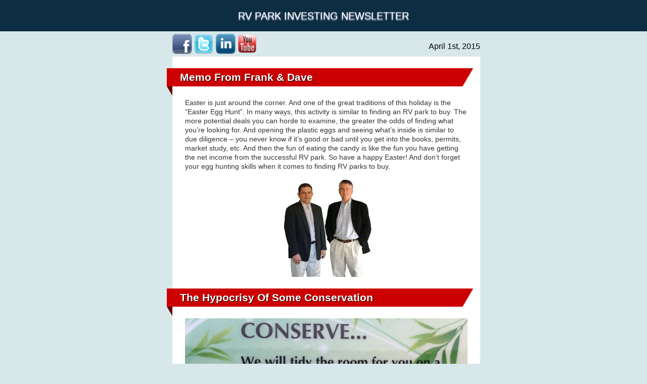

--- FILE ---
content_type: text/html; charset=UTF-8
request_url: https://www.rvparkuniversity.com/newsletters/april-2015.php
body_size: 8242
content:
<!DOCTYPE html PUBLIC "-//W3C//DTD HTML 4.01//EN" "http://www.w3.org/TR/html4/strict.dtd">
<html>
<head>
<meta http-equiv="Content-Type" content="text/html; charset=utf-8">
<meta name="viewport" content="width=device-width, initial-scale=1">
<title>RV Park Investing Newsletter - April 2015</title>

<!-- Facebook Pixel Code -->
<script>
!function(f,b,e,v,n,t,s){if(f.fbq)return;n=f.fbq=function(){n.callMethod?
n.callMethod.apply(n,arguments):n.queue.push(arguments)};if(!f._fbq)f._fbq=n;
n.push=n;n.loaded=!0;n.version='2.0';n.queue=[];t=b.createElement(e);t.async=!0;
t.src=v;s=b.getElementsByTagName(e)[0];s.parentNode.insertBefore(t,s)}(window,
document,'script','https://connect.facebook.net/en_US/fbevents.js');

fbq('init', '1058369500866281');
fbq('track', "PageView");</script>
<noscript><img height="1" width="1" style="display:none"
src="https://www.facebook.com/tr?id=1058369500866281&ev=PageView&noscript=1"
/></noscript>
<!-- End Facebook Pixel Code -->
<!-- Google Tracking Code -->
<script>
  (function(i,s,o,g,r,a,m){i['GoogleAnalyticsObject']=r;i[r]=i[r]||function(){
  (i[r].q=i[r].q||[]).push(arguments)},i[r].l=1*new Date();a=s.createElement(o),
  m=s.getElementsByTagName(o)[0];a.async=1;a.src=g;m.parentNode.insertBefore(a,m)
  })(window,document,'script','https://www.google-analytics.com/analytics.js','ga');

  ga('create', 'UA-35628903-1', 'auto');
  ga('send', 'pageview');

</script>
<!-- End Google Tracking Code -->
<!-- Global site tag (gtag.js) - Google Analytics -->
<!-- Global site tag (gtag.js) - Google Analytics -->
<script async src="https://www.googletagmanager.com/gtag/js?id=UA-35628903-1"></script>
<script>
  window.dataLayer = window.dataLayer || [];
  function gtag(){dataLayer.push(arguments);}
  gtag('js', new Date());

  gtag('config', 'UA-35628903-1');
 gtag('config', 'G-7Z4P88B27C');
</script>
<!-- Adwords Phone Tracking -->
<script type="text/javascript">
(function(a,e,c,f,g,h,b,d){var k={ak:"1003754863",cl:"CixrCNPGsnwQ76rQ3gM",autoreplace:"855-879-2738"};a[c]=a[c]||function(){(a[c].q=a[c].q||[]).push(arguments)};a[g]||(a[g]=k.ak);b=e.createElement(h);b.async=1;b.src="//www.gstatic.com/wcm/loader.js";d=e.getElementsByTagName(h)[0];d.parentNode.insertBefore(b,d);a[f]=function(b,d,e){a[c](2,b,k,d,null,new Date,e)};a[f]()})(window,document,"_googWcmImpl","_googWcmGet","_googWcmAk","script");
</script>
<!-- End Adwords Phone Tracking -->
<!-- TruConversion Code -->
<script type="text/javascript">
    var _tip = _tip || [];
    (function(d,s,id){
        var js, tjs = d.getElementsByTagName(s)[0];
        if(d.getElementById(id)) { return; }
        js = d.createElement(s); js.id = id;
        js.async = true;
        js.src = d.location.protocol + '//app.truconversion.com/ti-js/5081/56b97.js';
        tjs.parentNode.insertBefore(js, tjs);
    }(document, 'script', 'ti-js'));
</script>
<!-- End TruConversion Code -->                 
<link rel="stylesheet" href="https://maxcdn.bootstrapcdn.com/bootstrap/3.3.4/css/bootstrap.min.css">
<style type="text/css">
p { font-size: 14px; color: #333333; margin: 0; padding: 0; padding-bottom: 10px; font-family: Arial, Helvetica, sans-serif; line-height: 1.3; }
.top-heading { font-family: Arial, Helvetica, sans-serif; text-align: center; font-size: 20px; color: #FFF; text-transform: uppercase; margin: 20px 0px; padding: 0; text-shadow: #E3E4FA 0.0em 0.1em 0.1em; }
.date-info { font-size: 16px; color: rgb(0, 0, 0); margin: 15px 0px 0px; padding: 0px; font-family: Arial,Helvetica,sans-serif; float: right; } 
.main_container { width: 620px; margin: 0px auto; padding: 0px; }
.content-row { width: 100%; float: left; }
.property_display { width: 20% !important; margin-left: 12px !important; margin-right: 12px !important; }
.heading  { color: #fff; font-size: 21px; font-weight: bold; display: table-cell; vertical-align: middle; font-family: Arial, Helvetica, sans-serif; margin: 6px; padding: 0px 0px 0px 15px; text-shadow: 1px 1px 1px #000; }
.heading-1 { color: #fff; font-size: 14px; display: table-cell; vertical-align: middle; font-family: Arial, Helvetica, sans-serif; font-weight: bold; margin: 0; padding: 0px 0px 0px 15px; text-shadow: 1px 1px 1px #000; }
.heading-2 { color: #fff; font-family: Arial,Helvetica,sans-serif; font-size: 15px; font-weight: bold; margin: 8px 6px 6px; padding: 0px 0px 0px 15px; display: table-cell; vertical-align: middle; text-shadow: 1px 1px 1px #000; }
.heading-img {width: 11px; float: left;}
.heading-content { overflow: hidden; width: auto; background-color: #ffffff; }
.heading-content-bg { width: 98%; height: 36px; display: table; float: left; margin: 23px 0px; background-color:#cc0000; background-image: url(https://cdn.mobilehomeuniversity.com/mhu/newsletters/images/bar-end.png); background-repeat: no-repeat; background-position: right; }
.main-content { width: 100%; float: left; padding: 0px 25px; }
.img-403px { width: 403px; margin: 0px auto; padding-bottom: 10px; }

@media (max-width: 767px){
.main_container { width: 100%; padding: 0px 15px; }
.property_display { width: 100% !important; margin: 0px !important; }
.heading  { font-size: 14px; padding: 0px; margin: 5px 8px 8px 0; }
p{ font-size: 14px; line-height: 17px; color: #333333; margin: 0; padding: 0; padding-bottom: 10px; font-family: Arial, Helvetica, sans-serif; }
.heading-1 { font-size: 9px; padding: 0px; }
.heading-2 { font-size: 13px; padding: 0px; margin: 6px; }
#lightbox img { width: 100%; }
.lb-outerContainer { width: 300px; }
.img-403px { width: 100%; }
}
@media (min-width: 768px){
.main_container { width: 620px; padding: 0px; }
.property_display { width: 20% !important; }
.heading  { font-size: 21px; padding: 0px 0px 0px 15px; margin: 6px; }
.heading-1 { font-size: 14px; padding: 0px 0px 0px 15px; }
.heading-2 { font-size: 15px; padding: 0px 0px 0px 15px; margin: 8px 6px 6px; }
#lightbox img { width: auto; }
.lb-outerContainer { width: 580px; }
.img-403px { width: 403px; }
}
@media (min-width: 992px){
.main_container { width: 620px; padding: 0px; }
.property_display { width: 20% !important; }
.heading  { font-size: 21px; padding: 0px 0px 0px 15px; margin: 6px; }
.heading-1 { font-size: 14px; padding: 0px 0px 0px 15px; }
.heading-2 { font-size: 15px; padding: 0px 0px 0px 15px; margin: 8px 6px 6px; }
#lightbox img { width: auto; }
.lb-outerContainer { width: 580px; }
.img-403px { width: 403px; }
}
@media (min-width: 1200px){
.main_container { width: 620px; padding: 0px; }
.property_display { width: 20% !important; }
.heading  { font-size: 21px; padding: 0px 0px 0px 15px; margin: 6px; }
.heading-1 { font-size: 14px; padding: 0px 0px 0px 15px; }
.heading-2 { font-size: 15px; padding: 0px 0px 0px 15px; margin: 8px 6px 6px; }
#lightbox img { width: auto; }
#lightboxOverlay { width:  }
.lb-outerContainer { width: 580px; }
.img-403px { width: 403px; }
}
</style>
<script src="https://cdn.mobilehomeuniversity.com/mhu/js/lightbox/js/jquery-1.7.2.min.js"></script>
<script src="https://cdn.mobilehomeuniversity.com/mhu/js/lightbox/js/lightbox.js"></script>
<link href="https://cdn.mobilehomeuniversity.com/mhu/js/lightbox/css/lightbox.css" rel="stylesheet" />
</head>
<body style="margin: 0; padding: 0; background-color: #d8e7ea;" marginheight="0" topmargin="0" marginwidth="0" leftmargin="0">
<div style="background-color: #0d2d42;">
    <div class="container">
        <h1 class="top-heading">RV Park Investing Newsletter</h1>
    </div>
</div>
<div class="main_container">
  <div class="content-row" style="padding: 5px 0px">
    <div class="row">
      <div class="col-sm-7">
        <div style="padding-left: 10px;">
          <a href="https://www.facebook.com/creuniversity" style="margin-right: 3px;"><img src="https://cdn.mobilehomeuniversity.com/mhu/images/facebook.png" alt="Mobile Home Park Investment Facebook" width="40" height="40" /></a><a href="http://twitter.com/creuniversity" style="margin-right: 3px;"><img src="https://cdn.mobilehomeuniversity.com/mhu/images/Twitter.png" alt="Mobile Home Park Investment twitter" width="40" height="40" /></a><a href="http://www.linkedin.com/company/creuniversity" style="margin-right: 3px;"><img src="https://cdn.mobilehomeuniversity.com/mhu/images/linkedin.png" alt="Mobile Home Park Investment LinkedIn" width="40" height="40" /></a><a href="http://www.youtube.com/user/CREUniversity" style="margin-right: 3px;"><img src="https://cdn.mobilehomeuniversity.com/mhu/images/youtube.png" alt="Mobile Home Park Investment YouTube" width="40" height="40" /></a>
        </div>
      </div>
      <div class="col-sm-5">
        <p class="date-info">April 1st, 2015</p>
      </div>
    </div>
    <div class="clearfix"></div>
  </div><!-- content-row end here -->


  <div class="content-row">
    <div class="heading-img">
      <img style="margin: 0; padding: 0; display: block;" src="https://cdn.mobilehomeuniversity.com/mhu/newsletters/images/side-corner.png" width="11">
    </div>
    <div class="heading-content">
      <div class="heading-content-bg">
        <h2 class="heading">Memo From Frank &amp; Dave</h2>
        <div class="clearfix"></div>
      </div>
      <div class="clearfix"></div>
      <div class="main-content">
        <p>Easter is just around the corner. And one of the great traditions of this holiday is the “Easter Egg Hunt”. In many ways, this activity is similar to finding an RV park to buy. The more potential deals you can horde to examine, the greater the odds of finding what you’re looking for. And opening the plastic eggs and seeing what’s inside is similar to due diligence – you never know if it’s good or bad until you get into the books, permits, market study, etc.  And then the fun of eating the candy is like the fun you have getting the net income from the successful RV park.  So have a happy Easter! And don’t forget your egg hunting skills when it comes to finding RV parks to buy.</p>
        <div class="text-center">
          <img src="https://cdn.mobilehomeuniversity.com/mhu/images/frank-and-dave.jpg"  />
        </div>
      </div>
      <div class="clearfix"></div>
    </div>
    <div class="clearfix"></div>
  </div><!-- content-row end here -->


  <div class="content-row">
    <div class="heading-img">
      <img style="margin: 0; padding: 0; display: block;" src="https://cdn.mobilehomeuniversity.com/mhu/newsletters/images/side-corner.png" width="11">
    </div>
    <div class="heading-content">
      <div class="heading-content-bg">
        <h2 class="heading">The Hypocrisy Of Some Conservation</h2>
        <div class="clearfix"></div>
      </div>
      <div class="clearfix"></div>
      <div class="main-content">
        <div class="text-center">
          <img src="https://cdn.rvparkuniversity.com/rvu/newsletters/news-images/april/2015/hotel-conserve-card.jpg" class="img-responsive" />
        </div>
        <p>This is a common notice in most hotel rooms today. And it’s very annoying as it is completely insincere and misleading. Hotels give you this notice for the simple reason that they do not want to wash your towels unless they absolutely have to, as it costs time, water and electricity. So what’s the real impact of conservation and RV parks, and what should you do about it?</p>  
        <h2 style="font-size: 14px; color: #333333; font-family: Arial, Helvetica, sans-serif; font-weight: 700;">Understand where your utilities go</h2>
        <p>Conservation is defined as “preservation of the natural environment”. So what things do RV parks take from the natural environment? Pretty simple: water, sewer, electricity and gas. But before you can conserve utilities, you need to know where these utilities go and what they’re used for. In most RV parks, the primary uses of utilities are for 1) drinking water 2) sanitation 3) showers  4) laundry  5) pool and other amenities 6) lighting. OK, so what’s the next step?</p>
        <h2 style="font-size: 14px; color: #333333; font-family: Arial, Helvetica, sans-serif; font-weight: 700;">Calculate the scientific impact of your and your customers’ behavior</h2>
        <p>Once you know what utilities are involved in each activity, you can now build a chart of their usage and the approximate impact of changing behavior in the park.  For example, if you know the ten security lights cost $1,200 per month in electricity, and they are on 12 hours per day, then the cost per light per hour is 17 cents. If you were to turn the lights on an hour later, and shut them off an hour earlier, each day, then the impact would be $100 per month.  But is that really a good idea, just to save $100 per month? What if somebody tripped and fell because the lights were off? That could wipe out five years of the savings in legal costs! When you really analyze what the costs are and what the benefits are, you will soon learn that the key item to watch over is water/sewer. That’s the 800 pound gorilla.</p>
        <h2 style="font-size: 14px; color: #333333; font-family: Arial, Helvetica, sans-serif; font-weight: 700;">Focus on the key drivers of profitability</h2>
        <p>So how do you reduce the water/usage in an RV park. Well, you can’t ask the customers not to go to the bathroom, or wash their hands, or take a shower. If you do, they certainly won’t be back. The person who really needs to get conservation minded is you, the park owner. We have found that you need to stay proactively on top of your water system daily. Some RV park owners go so far as to read the meter weekly to watch for usage aberrations that would indicate main line leaks. Because the most important killer in utility costs in any RV park are line leaks. We have seen single leaks that increase the water/sewer bill by $5,000 per month. If you stay on top of that item, you’ll be a better operator than an RV park owner that counts every minute of every lightbulb, and tries to figure out if you can light the pool table with 40 watt bulbs instead of 60 watt.</p>
        <h2 style="font-size: 14px; color: #333333; font-family: Arial, Helvetica, sans-serif; font-weight: 700;">Don’t insult anyone’s intelligence</h2>
        <p>And don’t put up little signs that say “please don’t turn on the lights inside your RV after 10 pm to conserve our natural resources”. That’s stupid and everyone knows it. You might as well put up a sign that says “please do not wash the miniature golf balls so as to conserve water”. There is nothing more annoying than false conservation.  And it’s a turn off to customers.</p>
        <h2 style="font-size: 14px; color: #333333; font-family: Arial, Helvetica, sans-serif; font-weight: 700;">Conclusion</h2>
        <p>It is commendable to try to preserve our natural resources. However, it is nonsense to put a large focus on this issue in most RV parks. The only one who needs to conserve is you, and that means proactively staying on top of your water system.</p>
      </div>
      <div class="clearfix"></div>
    </div>
    <div class="clearfix"></div>
  </div><!-- content-row end here -->

  <div class="content-row">
    <div class="heading-img">
      <img style="margin: 0; padding: 0; display: block;" src="https://cdn.mobilehomeuniversity.com/mhu/newsletters/images/side-corner.png" width="11">
    </div>
    <div class="heading-content">
      <div class="heading-content-bg">
        <h2 class="heading-2">Understanding America’s Love Of The Airstream Trailer</h2>
        <div class="clearfix"></div>
      </div>
      <div class="clearfix"></div>
      <div class="main-content">
        <div class="text-center">
          <img src="https://cdn.rvparkuniversity.com/rvu/newsletters/news-images/april/2015/airstream-rv-pulled-by-bike.jpg" class="img-responsive" />
        </div>
        <p>Everywhere you look these days – from this page in a coffee table book (shown above) to Town & Country Magazine and the Neiman Marcus Christmas Catalog – you will find the Airstream trailer. This icon of the RV industry seems at home in everything from McMansion garages to Yosemite. So how did Airstream become the darling of the American RV public?</p>
        <h2 style="font-size: 14px; color: #333333; font-family: Arial, Helvetica, sans-serif; font-weight: 700;">A unique product</h2>
        <p>It is a little known fact that the Airstream was designed by Hawley Bowlus, the designer of Charles Lindbergh’s Spirit of St. Louis. It has a distinctive rounded aluminum body, which has been a hallmark since 1936. In fact, Airstream is the oldest continually manufactured travel trailer in the world. You can spot an Airstream trailer from a mile away, and the name is something that almost every American can identify. There is really only one Airstream, and there are only about 2,000 manufactured per year.</p>
        <h2 style="font-size: 14px; color: #333333; font-family: Arial, Helvetica, sans-serif; font-weight: 700;">Clever marketing</h2>
        <p>In the early 1950s, Airstream company founder Wally Byam began leading groups of owners on travels to many portions of the world, where the towed trailers were quite remarkable. Photos taken of the trailers in front of many famous tourist sites were common. This promoted a mystique which surrounded Airstreams and persists to this day.The Wally Byam Caravan Club was formed during a RV rally in 1955. Club members join together for one large International Rally each summer (which by club rules always includes the dates of July 1 and July 4), and hundreds of smaller local rallies are held coast-to-coast by "units" (chapters). Restoration of older models is a passion shared by many. Airstream has a cult following around the world. Even NASA utilizes Airstream as the standard way to transport astronauts to the Launchpad, and they have been used to quarantine returning astronauts who walked on the moon on Apollo 11.</p>
        <h2 style="font-size: 14px; color: #333333; font-family: Arial, Helvetica, sans-serif; font-weight: 700;">Classic design</h2>
        <p>When you have a design that has remained unchanged for nearly 80 years, you have to consider it a classic. Some rank the Airstream along with the Porsche as a timeless design that only looks better with age. In a world of “disposable” products and designs that look out of date rapidly, the Airstream has triumphed where no other RV has succeeded.</p>
        <h2 style="font-size: 14px; color: #333333; font-family: Arial, Helvetica, sans-serif; font-weight: 700;">Conclusion</h2>
        <p>The Airstream trailer is an American classic. You will find the in nearly RV park in the U.S., and they look great wherever you find them. While there is only one Spirit of St. Louis, there are thousands of Airstreams on the road and in RV parks today. And now you know the story.</p>
      </div>
      <div class="clearfix"></div>
    </div>
    <div class="clearfix"></div>
  </div><!-- content-row end here -->

  <div class="content-row">
    <div class="heading-img">
      <img style="margin: 0; padding: 0; display: block;" src="https://cdn.mobilehomeuniversity.com/mhu/newsletters/images/side-corner.png" width="11">
    </div>
    <div class="heading-content">
      <div class="heading-content-bg">
        <h2 class="heading">RV Park Home Study Course</h2>
        <div class="clearfix"></div>
      </div>
      <div class="clearfix"></div>
      <div class="main-content">
        <div class="img-403px">
             <a href="https://www.rvparkuniversity.com/rv-park-investment-books-and-courses/rv-park-home-study-course.php"><img src="../rv-park-investment-books-and-courses/images/rv-park-hsc.gif" alt="rv park home study course" class="img-responsive" style="border: #000000 3px solid;" /></a>
        </div>
        <p>Our Home Study Course is not like anything you have ever listened to or read before.  We do not fill it with a bunch of fluff on how your are going to make a million bucks with no money down.  We tell you the whole story... the good, the bad, and the sometimes ugly.</p>
        <p class="text-center"><a href="https://www.rvparkuniversity.com/rv-park-investment-books-and-courses/rv-park-home-study-course.php">Click Here</a> for more information.</p>
      </div>
      <div class="clearfix"></div>
    </div>
    <div class="clearfix"></div>
  </div><!-- content-row end here -->

  <div class="content-row">
    <div class="heading-img">
      <img style="margin: 0; padding: 0; display: block;" src="https://cdn.mobilehomeuniversity.com/mhu/newsletters/images/side-corner.png" width="11">
    </div>
    <div class="heading-content">
      <div class="heading-content-bg">
        <h2 class="heading-2">Understanding Cap Rates And How They Impact Your Success</h2>
        <div class="clearfix"></div>
      </div>
      <div class="clearfix"></div>
      <div class="main-content">
        <div class="text-center">
          <img src="https://cdn.rvparkuniversity.com/rvu/newsletters/news-images/april/2015/frank-money-clip.jpg" class="img-responsive" />
        </div>
        <p>That’s a photo of my money clip that I carry around – it’s an old binder clip that I started using ten years ago when my Tiffany silver money clip broke in half. Like most people, I hate losing money, and I hate getting ripped off. So to make sure that does not happen to you when buying an RV park, it is essential that you fully understand the way to measure and price RV parks using a “cap rate”, and understanding what that number value means to your investment.</p>
        <h2 style="font-size: 14px; color: #333333; font-family: Arial, Helvetica, sans-serif; font-weight: 700;">What they are</h2>
        <p>A “cap rate” is short for “capitalization rate”, which basically means the rate of return on an investment of capital. The formula is a fraction: the net income from the property on top of the total cost of the property (debt and equity: the total sales price including any capital improvements you will make day one). For example, a property that generates a net income of $100,000 per year, and costs $1 million to purchase, has a cap rate of $100,000 divided by $1,000,000 which equals 10%. Cap rates have been the standard measure of a property’s rate of return for decades.</p>
        <h2 style="font-size: 14px; color: #333333; font-family: Arial, Helvetica, sans-serif; font-weight: 700;">What they mean</h2>
        <p>The “cap rate” reflects the expected return on a property, and an thereby be used to rank properties by rate of return – to use them as a sorting mechanism. For example, if you will only deploy capital at a 9% cap rate or better, then there’s no point at looking at deals at 7% cap rates. This saves the buyer a lot of time. Similarly, you can model out the numbers for your investment based on a desired cap rate, and then go on the hunt for the cap rate that makes those numbers possible. Essentially, the cap rate is almost like the star system that hotels use – if you want a 4-star hotel, then you don’t look at the 3-star, but you are ecstatic when you get a 5-star for that same price. Once you have set your cap rate goal, anything that scores higher than your goal is even better.</p>
        <h2 style="font-size: 14px; color: #333333; font-family: Arial, Helvetica, sans-serif; font-weight: 700;">Their impact on pricing and profit</h2>
        <p>Getting the cap rate wrong can be a disaster for your investment.  If the going market cap rate is 10% and you buy at 9%, then you just overpaid by 10%. On a $500,000 RV park, that means you just lost $50,000. Even a small fraction of a percent means huge money. The moral is that you have to know the cap rates inside out for both the market as well as the property you are buying. The biggest mistakes we’ve seen on the part of RV park buyers has been to 1) buy at too low a cap rate 2) not take into account the additional capital needed to do capital repairs to the RV park, thereby not calculating the correct cap rate on the front end 3) failure to verify the income and expenses in due diligence, so as to pay too much for a property that has a lower cap rate than anticipated.</p>
        <h2 style="font-size: 14px; color: #333333; font-family: Arial, Helvetica, sans-serif; font-weight: 700;">Equally important – and seldom discussed – is the concept of “spread</h2>
        <p>While cap rates are extremely important, there is another factor that is little discussed or understood, but is just as important to your investment success. And that’s a concept called “the spread”. This is not a discussion of cream cheese or peanut butter. “The spread” refers to the difference between the cap rate and the interest rate paid on the loan for the RV park. Since real estate is normally leveraged by a ratio of 5 to 1 (20% down), the “spread” between the cap rate and the interest rate on the loan is what really generates your “cash-on-cash” return on your down payment. For example, if you buy an RV park at a 10% cap rate and finance it with a loan at 6%, you have a “spread” of 4 points. A 4 point spread will yield about a 25% cash-on-cash return. Some people get confused and think that the cap rate is what they will get on their money. While that’s true if you pay all cash, that’s not true at all if you utilize leverage. So the real trick to having a high yield on your money is the “spread” as much as it’s the “cap rate”. And right now, the spreads are the highest that they’ve ever been in the RV park industry.</p>
        <h2 style="font-size: 14px; color: #333333; font-family: Arial, Helvetica, sans-serif; font-weight: 700;">Future thoughts</h2>
        <p>RV park cap rates are at extremely attractive levels of 9% to 10% on average, Meanwhile, the “spread” is also the most attractive it has been in decades, thanks to some of the lowest interest rates in U.S. history. The bottom line is that it’s a great time to buy RV parks. So bone up on the cap rates and start making offers!</p>
      </div>
      <div class="clearfix"></div>
    </div>
    <div class="clearfix"></div>
  </div><!-- content-row end here -->

  <div class="content-row">
    <div class="heading-img">
      <img style="margin: 0; padding: 0; display: block;" src="https://cdn.mobilehomeuniversity.com/mhu/newsletters/images/side-corner.png" width="11">
    </div>
    <div class="heading-content">
      <div class="heading-content-bg">
        <h2 class="heading">New Parks for Sale on RVParkStore.com</h2>
        <div class="clearfix"></div>
      </div>
      <div class="clearfix"></div>
      <div class="main-content">
        <script type="text/javascript" src="http://www.mobilehomeparkstore.com/properties/property_listing?site=RVPS"></script>
      </div>
      <div class="clearfix"></div>
    </div>
    <div class="clearfix"></div>
  </div><!-- content-row end here -->

  <div class="content-row" style="padding: 15px 0px 45px;">
<p style="font-size: 16px; color: #333333; margin: 0; padding: 0; text-align: center; font-family: Arial, Helvetica, sans-serif;">Brought To You By <a style="text-decoration: none; color: #333333;" href="https://www.rvparkuniversity.com">RVParkUniversity.com</a></p>
    <p style="font-size: 13px; color: #6c7375; margin: 0; padding: 0; text-align: center; font-family: Arial, Helvetica, sans-serif;">If you need more information please call us (855) 879-2738 or Email <a href="/cdn-cgi/l/email-protection#d6b4a4b7b8b2b9b896b5a4b3a3b8bfa0b3a4a5bfa2aff8b5b9bbe9a5a3b4bcb3b5a2eb8480f686b7a4bdf698b3a1a5bab3a2a2b3a4f687a3b3a5a2bfb9b8" style="color: #6c7375;"><span class="__cf_email__" data-cfemail="bddfcfdcd3d9d2d3fddecfd8c8d3d4cbd8cfced4c9c493ded2d0">[email&#160;protected]</span></a></p>
  </div><!-- content-row end here -->
</div>
<script data-cfasync="false" src="/cdn-cgi/scripts/5c5dd728/cloudflare-static/email-decode.min.js"></script></body>
</html>
</div>

</body>




--- FILE ---
content_type: text/plain
request_url: https://www.google-analytics.com/j/collect?v=1&_v=j102&a=1571839067&t=pageview&_s=1&dl=https%3A%2F%2Fwww.rvparkuniversity.com%2Fnewsletters%2Fapril-2015.php&ul=en-us%40posix&dt=RV%20Park%20Investing%20Newsletter%20-%20April%202015&sr=1280x720&vp=1280x720&_u=IEBAAEABAAAAACAAI~&jid=951963002&gjid=1911667753&cid=544827680.1769031675&tid=UA-35628903-1&_gid=1345485466.1769031675&_r=1&_slc=1&z=355736829
body_size: -452
content:
2,cG-7Z4P88B27C